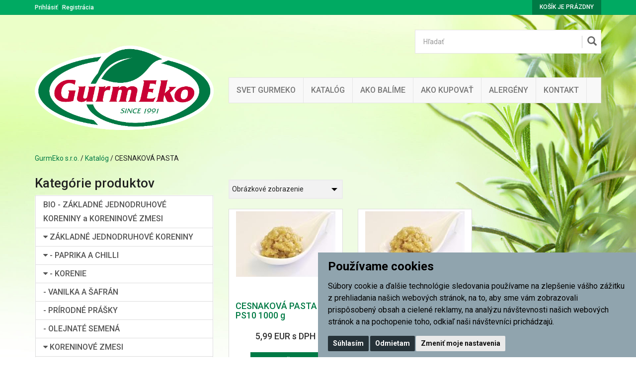

--- FILE ---
content_type: text/html; charset=utf-8
request_url: https://www.dobrekoreniny.sk/k73-cesnakova-pasta
body_size: 6091
content:

<!DOCTYPE html>

<html prefix="og: http://ogp.me/ns# product: http://ogp.me/ns/product# http://ogp.me/ns/fb# article: http://ogp.me/ns/article#" >

<head>
    

<meta http-equiv="Content-Type" content="text/html; charset=utf-8">
<meta name="description" content="Internetový obchod">
<meta name="keywords" content="obchod, shop, eshop, e-shop, internetovy, prodej, nakup, nakupovani, online, on-line, zbozi, katalog">
<meta name="author" content="PC HELP, a.s.; (+http://www.pchelp.cz)">



<link rel="shortcut icon" href="/favicon.ico">

<title>CESNAKOVÁ PASTA | GurmEko s.r.o.</title>

<meta name="viewport" content="width=device-width, initial-scale=1.0">

<script src="/static/_user/style/js/jquery-1.11.1.min.js"></script>
<script src="/static/_user/style/js/bootstrap.min.js"></script>
<script src="/static/_user/style/js/custom.js"></script>
<link href="/static/_user/style/css/bootstrap.min.css" rel="stylesheet" type="text/css">
<link href="/static/_user/style/css/custom.css" rel="stylesheet">
<link href="/static/_user/style/css/awesome-bootstrap-checkbox.css" rel="stylesheet">
<link href="/static/_user/style/css/magnific-popup.css" rel="stylesheet">

<link rel="stylesheet" type="text/css" href="/static/_user/style/less/gurmeko.css" />


<link rel="stylesheet" href="/static/_user/style/css/font-awesome.min.css">


<link rel="stylesheet" href="/static/_user/style/css/nouislider.min.css">
<script src="/static/_user/style/js/nouislider.min.js"></script>

<script src="/static/_user/style/js/magnific-popup-1.1.0.js"></script>



    



<meta property="og:title" content="CESNAKOVÁ PASTA | GurmEko s.r.o." />
<meta property="og:locale" content="cs_cz" />
<meta property="og:site_name" content="GurmEko s.r.o." />

        <meta property="og:type" content="product.group" />
        <meta property="og:url" content="http://www.dobrekoreniny.sk/k73-cesnakova-pasta" />
        
        
            <meta property="og:image" content="http://www.dobrekoreniny.sk/static/_user/uploads/bloky/gurmeko-2015-podpis.639zq.png" />
        <meta property="og:description" content="" />
        <meta property="product:retailer_group_id" content="73" />


</head>

<body>

    

    <script type="text/plain" cookie-consent='tracking'>
        (function(i,s,o,g,r,a,m){i['GoogleAnalyticsObject']=r;i[r]=i[r]||function(){
        (i[r].q=i[r].q||[]).push(arguments)},i[r].l=1*new Date();a=s.createElement(o),
        m=s.getElementsByTagName(o)[0];a.async=1;a.src=g;m.parentNode.insertBefore(a,m)
        })(window,document,'script','//www.google-analytics.com/analytics.js','ga');
        ga('create', 'UA-148745215-2', 'auto');
        ga('send', 'pageview');
    </script>




    

    

<header>
    <div class="top-bar">
        <div class="container">
            <div class="row">
                <div class="col-xs-6">
                    


    <div class="login-panel">
        <a href="/ucet">Prihlásiť</a> | <a href="/registrace">Registrácia</a>
    </div>


                </div>
                <div class="col-xs-6">
                    

<div class="cart-panel">
        <a href="#" id="cart" role="button" class="btn btn-cart">
            Košík je prázdny
        </a>
</div>
                </div>
            </div>
        </div>
    </div>
    


    <div class="header-area header-area-v1">
        <div class="container">
            <div class="row">
                <div class="col-md-4">
                    

<div class="logo">
        <a href="/">
        <img src="/static/_user/uploads/bloky/gurmeko-2015-podpis.639zq.png" style="border: none" />
        </a>
</div>
                </div>
                <div class="col-md-8">
                    





<script>
    $(document).ready(function() {
        var old_qser;
        var view_ihledej = true;
        $('#q').keyup(function(e) {
            if (e.keyCode == 27) {view_ihledej = false}
            if (view_ihledej == true) {
                qlen = $('#q').val().length;
                qser = $('#q').serialize();
                if (old_qser != qser) {
                    if (qlen > 1) {
                        $('#ivyhledavani').load('/ivyhledavani?'+qser);
                    }
                    else {
                        $('#ivyhledavani').html('');
                    }
                    old_qser = qser;
                }
            }
            else {
                $('#ivyhledavani').html('');
            }
        });    
    });    
</script>

<div id="custom-search-input-wrap">
    <div id="custom-search-input">
        <form action="/kroot-eshop" method="get">
            <div class="input-group col-md-12">
                <!-- Hľadať: --><input type="text" id="q" name="q" autocomplete="off" class="form-control input-lg" placeholder="Hľadať">
                <span class="input-group-btn">
                    <button class="btn btn-info btn-lg" type="submit">
                        <i class="glyphicon glyphicon-search"></i>
                    </button>
                </span>
                <div id="ivyhledavani"></div>
            </div>
        </form>
    </div>
</div>

                    



<div class="main-menu">
    <!-- Navigace -->
    <nav class="navbar navbar-default">
        <!-- Brand and toggle get grouped for better mobile display -->
        <div class="navbar-header">
          <button type="button" class="navbar-toggle collapsed" data-toggle="collapse" data-target="#bs-example-navbar-collapse-1" aria-expanded="false">
            <span class="sr-only">Toggle navigation</span>
            <span class="icon-bar"></span>
            <span class="icon-bar"></span>
            <span class="icon-bar"></span>
          </button>
        </div>

        <!-- Collect the nav links, forms, and other content for toggling -->
        <div class="collapse navbar-collapse" id="bs-example-navbar-collapse-1">
            <ul class="nav navbar-nav">

                    
                    
                        <li>
                            
                            <a href="/s24271-vitajte-vo-svete-gurmeko" >Svet Gurmeko</a>
                        </li>
                    
   
                    
                    
                        <li>
                            
                            <a href="/kroot-eshop" >KATALÓG</a>
                        </li>
                    
   
                    
                    
                        <li>
                            
                            <a href="/s41301-ako-balime-nase-produkty" >Ako balíme</a>
                        </li>
                    
   
                    
                    
                        <li>
                            
                            <a href="/s3801-ako-na-nasom-e-shope-nakupovat" >Ako kupovať</a>
                        </li>
                    
   
                    
                    
                        <li>
                            
                            <a href="/s24251-alergeny" >ALERGÉNY</a>
                        </li>
                    
   
                    
                    
                        <li>
                            
                            <a href="/s99-kontakt" >Kontakt</a>
                        </li>
                    
   
            </ul>
        </div><!-- /.navbar-collapse -->
    </nav>
</div>


                </div>
            </div>
        </div>
    </div>
</header>

    

    <div class="container">
        <div class="row">
            <div class="col-sm-12">
                <div class="breadcrumbs">
                    <a href="/">GurmEko s.r.o.</a> / <a href="/kroot-eshop">Katalóg</a> / CESNAKOVÁ PASTA
                </div>
            </div>
        </div>
    </div>


    <div class="container">
        


<!-- Sidebar + Výpis produktů -->
<div class="row">
    <div class="sidebar">
        <div class="col-sm-4">
            
            
            <h2>Kategórie produktov</h2>

            




<script>
    $(document).ready(function() {
        $('.btn-collapse').click(
        function (e) {
            e.preventDefault();
            jQuery("#cats-tree").slideToggle(200);
        }
        );
    });
</script>


<div id="cats-tree">
    <div class="list-group panel">
        <a href="/k215-bio-zakladne-jednodruhove-koreniny-a-koreninove-zmesi" class="list-group-item">BIO - ZÁKLADNÉ JEDNODRUHOVÉ KORENINY a KORENINOVÉ ZMESI</a>
<a href="/k31-zakladne-jednodruhove-koreniny" class="list-group-item">
<i id="A_imgkatX31" class="fa fa-caret-down" onclick="zobrkat3('A',31,'ne','64,68,73,74,79,82,83,84,215,89,218,90,91,32,36,41,55,188,254,255'); return false;" ></i>
ZÁKLADNÉ JEDNODRUHOVÉ KORENINY
</a>
<div class="list-group-submenu-1" id="A_divkatX31" style="display: none">
<a href="/k33-zakladne-jednodruhove-koreniny-alu-folia" class="list-group-item">ALU fólia</a>
<a href="/k34-zakladne-jednodruhove-koreniny-doza" class="list-group-item">Dóza</a>
<a href="/k35-zakladne-jednodruhove-koreniny-mini-doza" class="list-group-item">Mini dóza</a>
</div>
<a href="/k36-paprika-a-chilli" class="list-group-item">
<i id="A_imgkatX36" class="fa fa-caret-down" onclick="zobrkat3('A',36,'ne','64,68,73,74,79,82,83,84,215,89,218,90,91,31,32,41,55,188,254,255'); return false;" ></i>
- PAPRIKA A CHILLI
</a>
<div class="list-group-submenu-1" id="A_divkatX36" style="display: none">
<a href="/k38-paprika-a-chilli-alu-folia" class="list-group-item">ALU fólia</a>
<a href="/k39-paprika-a-chilli-doza" class="list-group-item">Dóza</a>
<a href="/k40-paprika-a-chilli-mini-doza" class="list-group-item">Mini dóza</a>
</div>
<a href="/k41-korenie" class="list-group-item">
<i id="A_imgkatX41" class="fa fa-caret-down" onclick="zobrkat3('A',41,'ne','64,68,73,74,79,82,83,84,215,89,218,90,91,31,32,36,55,188,254,255'); return false;" ></i>
- KORENIE
</a>
<div class="list-group-submenu-1" id="A_divkatX41" style="display: none">
<a href="/k43-korenie-alu-folia" class="list-group-item">ALU fólia</a>
<a href="/k44-korenie-doza" class="list-group-item">Dóza</a>
<a href="/k45-korenie-mini-doza" class="list-group-item">Mini dóza</a>
</div>
<a href="/k91-vanilka-a-safran" class="list-group-item">- VANILKA A ŠAFRÁN</a>
<a href="/k254-prirodne-prasky" class="list-group-item">- PRÍRODNÉ PRÁŠKY</a>
<a href="/k255-olejnate-semena" class="list-group-item">- OLEJNATÉ SEMENÁ</a>
<a href="/k55-koreninove-zmesi" class="list-group-item">
<i id="A_imgkatX55" class="fa fa-caret-down" onclick="zobrkat3('A',55,'ne','64,68,73,74,79,82,83,84,215,89,218,90,91,31,32,36,41,188,254,255'); return false;" ></i>
KORENINOVÉ ZMESI
</a>
<div class="list-group-submenu-1" id="A_divkatX55" style="display: none">
<a href="/k57-koreninove-zmesi-alu-folia" class="list-group-item">ALU fólia</a>
<a href="/k62-koreninove-zmesi-doza-box" class="list-group-item">Dóza / Box</a>
<a href="/k63-koreninove-zmesi-mini-doza" class="list-group-item">Mini dóza</a>
</div>
<a href="/k64-koreninove-zmesi-cista-linia" class="list-group-item">
<i id="A_imgkatX64" class="fa fa-caret-down" onclick="zobrkat3('A',64,'ne','68,73,74,79,82,83,84,215,89,218,90,91,31,32,36,41,55,188,254,255'); return false;" ></i>
KORENINOVÉ ZMESI - ČISTÁ LÍNIA
</a>
<div class="list-group-submenu-1" id="A_divkatX64" style="display: none">
<a href="/k65-koreninove-zmesi-cista-linia-alu-folia" class="list-group-item">ALU fólia</a>
<a href="/k66-koreninove-zmesi-cista-linia-doza-box" class="list-group-item">Dóza / Box</a>
<a href="/k67-koreninove-zmesi-cista-linia-mini-doza" class="list-group-item">Mini dóza</a>
</div>
<a href="/k32-plantmix" class="list-group-item">
<i id="A_imgkatX32" class="fa fa-caret-down" onclick="zobrkat3('A',32,'ne','64,68,73,74,79,82,83,84,215,89,218,90,91,31,36,41,55,188,254,255'); return false;" ></i>
PLANTMIX
</a>
<div class="list-group-submenu-1" id="A_divkatX32" style="display: none">
<a href="/k37-plantmix-folie" class="list-group-item">Fólie</a>
<a href="/k42-plantmix-doza" class="list-group-item">Dóza</a>
</div>
<a href="/k84-potravinove-pripravky" class="list-group-item">
<i id="A_imgkatX84" class="fa fa-caret-down" onclick="zobrkat3('A',84,'ne','64,68,73,74,79,82,83,215,89,218,90,91,31,32,36,41,55,188,254,255'); return false;" ></i>
POTRAVINOVÉ PRÍPRAVKY
</a>
<div class="list-group-submenu-1" id="A_divkatX84" style="display: none">
<a href="/k86-potravinove-pripravky-alu-folia" class="list-group-item">ALU fólia</a>
<a href="/k87-potravinove-pripravky-doza-box" class="list-group-item">Dóza / Box</a>
<a href="/k88-potravinove-pripravky-mini-doza" class="list-group-item">Mini dóza</a>
</div>
<a href="/k68-bujony-vyvary-zaklady-omacok" class="list-group-item">
<i id="A_imgkatX68" class="fa fa-caret-down" onclick="zobrkat3('A',68,'ne','64,73,74,79,82,83,84,215,89,218,90,91,31,32,36,41,55,188,254,255'); return false;" ></i>
BUJÓNY, VÝVARY, ZÁKLADY OMÁČOK
</a>
<div class="list-group-submenu-1" id="A_divkatX68" style="display: none">
<a href="/k69-bujony-vyvary-zaklady-omacok-alu-folia" class="list-group-item">ALU fólia</a>
<a href="/k70-bujony-vyvary-zaklady-omacok-doza-box" class="list-group-item">Dóza / Box</a>
<a href="/k71-bujony-vyvary-zaklady-omacok-mini-doza" class="list-group-item">Mini dóza</a>
</div>
<a href="/k79-koreniace-marinady" class="list-group-item">
<i id="A_imgkatX79" class="fa fa-caret-down" onclick="zobrkat3('A',79,'ne','64,68,73,74,82,83,84,215,89,218,90,91,31,32,36,41,55,188,254,255'); return false;" ></i>
KORENIACE MARINÁDY
</a>
<div class="list-group-submenu-1" id="A_divkatX79" style="display: none">
<a href="/k80-koreniace-marinady-koreniace-marinady" class="list-group-item">Koreniace marinády</a>
</div>
<a href="/k73-cesnakova-pasta" class="list-group-item ">CESNAKOVÁ PASTA</a>
<a href="/k74-tekute-ochucovadla" class="list-group-item">TEKUTÉ OCHUCOVADLÁ</a>
<a href="/k83-soli" class="list-group-item">SOLI</a>
<a href="/k82-huby" class="list-group-item">HUBY</a>
<a href="/k89-zelatina-a-agar" class="list-group-item">ŽELATÍNA A AGAR</a>
<a href="/k90-molekularna-kuchyna" class="list-group-item">MOLEKULÁRNA KUCHYŇA</a>
<a href="/k188-maloobchodne-balenie" class="list-group-item">MALOOBCHODNÉ BALENIE</a>
<a href="/k218-prirodne-farbiva" class="list-group-item">PRÍRODNÉ FARBIVÁ</a>
    </div>
</div>




            
            



<h2>Zoradiť podľa</h2>

                <form method="get" action="/k73-cesnakova-pasta">

                    <select name="sort" onchange="document.getElementById('sort_btn').click()">
                                  <option value="default">Základné</option>
                                  <option value="nazev" selected>Názvu A-Z</option>
                                  <option value="_nazev">Názvu Z-A</option>
                                  <option value="cena">Od najlacnejšieho</option>
                                  <option value="_cena">Od najdrahšieho</option>
                                  <option value="_mnozstvi">Podľa stavu skladu</option>
                                  <option value="_nejprodavanejsi">Najpredávanejšie</option>
                                  <option value="_hodnoceni">Nejlepší průměrné hodnocení</option>
                                  <option value="_nejnovejsi">Nejnovější</option>
                    </select>


                    <button id="sort_btn" type="submit" style="display:none">Zoradiť</button>

                </form>

            
            

<form method="get" action="">

    

            
        <script>
            $(document).ready(function () {
            
            var snapSlider = document.getElementById('slider-snap');
            
            noUiSlider.create(snapSlider, {
                start: [ 1,  21 ],
                range: {'min':[1,10],
'max':[21,10],
},
            });
            
            var snapValues = [
                document.getElementById('slider-snap-value-lower'),
                document.getElementById('slider-snap-value-upper')
            ];
            
            snapSlider.noUiSlider.on('update', function( values, handle ) {
                values[0] = parseInt(values[0])+' EUR';
                values[1] = parseInt(values[1])+' EUR';
                snapValues[handle].innerHTML = values[handle];
                $( "#q_cena_min" ).val(parseInt(values[0]));
                $( "#q_cena_max" ).val(parseInt(values[1]));
            });
        
        });
        
        </script>

        <h2>Cenová hladina</h2>
        <div id="slider-snap"></div>
        <div class="values-filter">
            od<span id="slider-snap-value-lower"></span>
            do<span id="slider-snap-value-upper"></span>
            <input type="hidden" name="q_cena_min" id="q_cena_min" />
            <input type="hidden" name="q_cena_max" id="q_cena_max" />            
        </div>

    

    <div class="checkbox">
        
        <input type="checkbox" id="q_skladem" name="q_skladem" value="1"> <label for="q_skladem">iba skladom</label>
    </div>    

    

    


    




        


    
    

    <input type="hidden" id="sort" name="sort" value="">

    <div>
        <br><br>
        <button class="btn btn-default" type="submit">Aktualizovať</button>
    </div>

</form>


            
        </div>
        
        <div class="col-sm-8">
            
            <div class="product-list">


                        <div class="row">
                            <div class="col-sm-4">
                                

<div class="type">
    <div class="row">
        <div class="col-sm-12">
            <form method="get" action="">
                <select name="typ_seznamu" onchange="document.getElementById('viewtype_btn').click()">
                        <option value="nahledy">Obrázkové zobrazenie</option>
                        <option value="seznam">Tabuľkové zobrazenie</option>
                </select>
                <button id="viewtype_btn" type="submit" style="display:none">Zobraziť</button>
            </form>
        </div>
    </div>
</div>

                            </div>
                        </div>
                
                    <div class="products">
                            


<div class="row" style="display:flex; flex-wrap: wrap;">
    
    


    <div class="col-sm-6 col-md-4">
        <div class="thumbnail">
            <div class="picture">
                <a href="/z3412-cesnakova-pasta-ps10-1000-g" title="CESNAKOVÁ PASTA PS10 1000 g">
                    <img src="/static/_foto_zbozi/3/4/1/2/610601100010._._.m.jpeg" alt="CESNAKOVÁ PASTA PS10 1000 g" title="CESNAKOVÁ PASTA PS10 1000 g" border="0" width="200" height="132">
                </a>
                



    





            </div>
            <div class="caption">
                <h3><a href="/z3412-cesnakova-pasta-ps10-1000-g" title="CESNAKOVÁ PASTA PS10 1000 g">CESNAKOVÁ PASTA PS10 1000 g</a></h3>
                



    


        
                <span class="cena-1">
                5,99 EUR s DPH
            </span>
                





                




    


        <div class="buy-btn">
            <a href="/z3412-cesnakova-pasta-ps10-1000-g" class="btn btn-price" role="button">Zobraziť detail</a>
        </div>





            </div>
        </div>
    </div>



    


    <div class="col-sm-6 col-md-4">
        <div class="thumbnail">
            <div class="picture">
                <a href="/z3410-cesnakova-pasta-ps10-5000-g" title="CESNAKOVÁ PASTA PS10 5000 g">
                    <img src="/static/_foto_zbozi/3/4/1/0/610601100050._._.m.jpeg" alt="CESNAKOVÁ PASTA PS10 5000 g" title="CESNAKOVÁ PASTA PS10 5000 g" border="0" width="200" height="132">
                </a>
                



    





            </div>
            <div class="caption">
                <h3><a href="/z3410-cesnakova-pasta-ps10-5000-g" title="CESNAKOVÁ PASTA PS10 5000 g">CESNAKOVÁ PASTA PS10 5000 g</a></h3>
                



    


        
                <span class="cena-1">
                26,17 EUR s DPH
            </span>
                





                




    


        <div class="buy-btn">
            <a href="/z3410-cesnakova-pasta-ps10-5000-g" class="btn btn-price" role="button">Zobraziť detail</a>
        </div>





            </div>
        </div>
    </div>



</div>


                    </div>
                    
                    <div class="my-pagination">
                        <div class="row">
                            <div class="col-sm-4">
                                
    <form method="GET" action="">
        <select name="kolik" onchange="this.form.submit()">
            <option selected="selected">12</option>
            <option>24</option>
            <option>36</option>
            <option>48</option>
            <option>60</option>
            <option>72</option>
            <option>84</option>
            <option>96</option>
        </select>
        <button type="submit" style="display:none">&gt;</button>
    </form>
    <span class="page-show">Zobrazení na stránku</span>

                            </div>
                            <div class="col-sm-8 text-right">
                                




    <script>
        
        
        
    
    </script>


<nav>
    <ul class="pagination">
          <li class="disabled"><a href="#"><span aria-hidden="true">&lt;&lt;</span></a></li>
          <li class="disabled"><a href="#"><span aria-hidden="true">&lt;</span></a></li>
        
        
        <li class="active"><a href="#">1/1 <span class="sr-only">(current)</span></a></li>
        
        
          <li class="disabled"><a href="#"><span aria-hidden="true">&gt;</span></a></li>
          <li class="disabled"><a href="#"><span aria-hidden="true">&gt;&gt;</span></a></li>

    </ul>
</nav>

                            </div>
                        </div>
                    </div>                        
                    

            </div>
            
        </div>
    </div>
</div>


        


    </div>

    

<section class="footer-widgets">
    <div class="container">
        <div class="row">
            
            <div class="col-sm-4">
                


<div class="footer-menu footer-widget">
        <h3>O spoločnosti</h3>
    <ul>
            
            <li>
                
                <a href="/s79-o-nas" >O nás</a>
            </li>
            
            <li>
                
                <a href="/s41851-nasi-zakaznici" >Naši zákazníci</a>
            </li>
            
            <li>
                
                <a href="/s89-obchodne-podmienky" >Obchodné podmienky</a>
            </li>
            
            <li>
                
                <a href="/s99-kontakt" >Kontakty</a>
            </li>
            
            <li>
                
                <a href="/s2142351-ochrana-osobnych-udajov" >Ochrana osobných údajov</a>
            </li>
    </ul>
</div>

                    <div class="footer-menu footer-widget">
                        <ul>
                            <li><a href="#" id="open_preferences_center">Zmeniť nastavenia využitia cookies</a></li>
                        </ul>
                    </div>                         
            </div>
            
            <div class="col-sm-4">
            </div>
            
            <div class="col-sm-4">					
                <div class="footer-newsletter footer-widget">
                    <h3>Newsletter</h3>    
                    <p>Odoberajte novinky emailom</p>
                        
                    <form action="/email_prihlasit" method="post">    
                        <div class="input-group">
                            <span class="input-group-addon" id="basic-addon1"><i class="glyphicon glyphicon-envelope"></i></span>
                            <input type="email" name="email" class="form-control" placeholder="Zadajte váš e-mail" aria-describedby="basic-addon1">
                        </div>
                        <button type="submit" class="btn btn-price">Odoberať</button>
                    </form>
                </div>
            </div>
        </div>
    </div>
</section>



<footer>
    <div class="container">
        <div class="row">
            <div class="col-lg-12">
                <p>&copy; GurmEko s.r.o. | Prevádzkované na systéme <a href="http://www.majorshop.cz/" title="MajorShop v3.55.0">MajorShop</a></p>
            </div>
        </div>
    </div>
</footer>

    




    <link rel="stylesheet" type="text/css" href="/static/_user/style/css/cookie-consent-majorshop.css">
    <script type="text/javascript" src="/static/_user/style/js/cookie-consent-majorshop.js" charset="UTF-8"></script>
    <script type="text/javascript" charset="UTF-8">
        document.addEventListener('DOMContentLoaded', function () {
            cookieconsent.run({"notice_banner_type":"simple","consent_type":"express","palette":"dark","language":"sk","page_load_consent_levels":["strictly-necessary"],"notice_banner_reject_button_hide":false,"preferences_center_close_button_hide":false,"website_name":"GurmEko s.r.o.","website_privacy_policy_url":"/s2142351-ochrana-osobnych-udajov"});
        });
    </script>


</body>

</html>



--- FILE ---
content_type: text/css
request_url: https://www.dobrekoreniny.sk/static/_user/style/less/gurmeko.css
body_size: 983
content:
/* Barvy */
/*** Elementy ***/
a {
  color: #007A45;
}
a:hover {
  color: #007A45;
}
a:focus {
  color: #007A45;
}

/* Body */
body {
      background-color: #FFF;
      background-image: url(../img/body-bgr-gurmeko.jpg);
      background-repeat: no-repeat;
      background-position: center top;
      background-size: 100% auto;
      background-attachment: fixed;
}

/*** Top Bar ***/
.top-bar {
  background-color: #00aa62;
  border-bottom: 1px solid #009957;
  color: #007A45;
}
.top-bar a {
  color: #fff;
}
.cart-sub {
  background-color: #007A45;
}
.cart-sub .cart-sub-name {
  color: #fff;
}
.cart-sub .cart-item {
  border-bottom: 1px solid #00aa62;
}
.cart-sub .cart-store {
  color: #fff;
}
.cart-sub .cart-price {
  color: #fff;
}
.cart-cancel,
.cart-cancel:hover,
.cart-cancel:focus,
.cart-cancel:active {
  color: #fff;
}
/*** Vyhledávání ***/
#custom-search-input {
  border: solid 1px #E4E4E4;
  background-color: #fff;
}
#custom-search-input button {
  background: none;
  color: #666666;
  border-left: solid 1px #ccc;
}
#custom-search-input button:hover {
  border-left: solid 1px #ccc;
}
/*** Menu ***/
.main-menu ul li {
  border-right: 1px solid #e5e5e5;
}
.main-menu ul li.open {
  border-right: 1px solid #ddd;
}
.main-menu ul li.active {
  border-right: 1px solid #e5e5e5;
}
.navbar {
  border: 1px solid #e5e5e5 !important;
}
/*** Buttony ***/
.btn-cart {
  background-color: #007A45;
  color: #fff !important;
}
.btn-cart:hover,
.btn-cart:focus {
  background-color: #009f5b;
  color: #fff;
}
.btn-white {
  background-color: #fff;
  border: 1px solid #111;
  color: #111;
}
.btn-white:hover,
.btn-white:focus {
  background-color: #fff;
  color: #111;
}
.btn-price {
  background-color: #007A45;
  color: #fff;
}
.btn-price:hover,
.btn-price:focus {
  background-color: #009f5b;
  color: #fff;
}
.btn-order {
  background-color: #007A45;
  color: #fff;
}
.btn-order:hover,
.btn-order:focus {
  background-color: #009f5b;
  color: #fff;
}
.btn-buy {
  background-color: #007A45;
  color: #fff;
}
.btn-buy:hover,
.btn-buy:focus {
  background-color: #009f5b;
  color: #fff;
}
/*** Carousel Slider ***/
.carousel-caption h3 {
  background-color: rgba(0, 0, 0, 0.5);
}
.carousel-caption p {
  background-color: rgba(0, 0, 0, 0.5);
}
/*** Sidebar List Items ***/
.list-group-item.active,
.list-group-item.active:hover {
  background-color: #007A45;
  border-color: #007A45;
}
/*** Zboží ***/
.thumbnail .caption .cena-2 {
  color: #bbb;
}
/*** Seznam zboží ***/
.pagination > .active > a,
.pagination > .active > a:hover {
  background-color: #007A45;
  border-color: #007A45;
}
/*** Tabs ***/
ul.nav-tabs li a {
  color: #ffffff;
  border-right: 1px solid #00663a;
}
ul.nav-tabs li a:hover {
  border-right: 1px solid #00663a;
}
.nav-tabs > li.active > a,
.nav-tabs > li.active > a:focus,
.nav-tabs > li.active > a:hover {
  color: #ffffff;
  background-color: #007A45;
}
.nav-tabs.nav-justified > .active > a,
.nav-tabs.nav-justified > .active > a:focus,
.nav-tabs.nav-justified > .active > a:hover {
  border-bottom-color: none;
  border-right: 1px solid #00663a;
  background-color: #00663a;
}
.nav-tabs.nav-justified > li > a {
  background-color: #007A45;
  border-bottom: none;
}
li.nav.active:after {
  border-color: #007A45 transparent;
}
li.nav.active.bubble:before {
  border-color: #007A45 transparent;
}
/*** Patička ***/
.footer-widgets {
  background-color: #222;
  border-top: 1px solid #111;
  color: #fff;
}
.footer-widgets .footer-menu li a {
  color: #fff;
}
.footer-widgets .footer-social-icons a,
.footer-widgets .footer-pay a {
  color: #fff;
}
footer {
  background-color: #111;
  color: #ddd;
}
